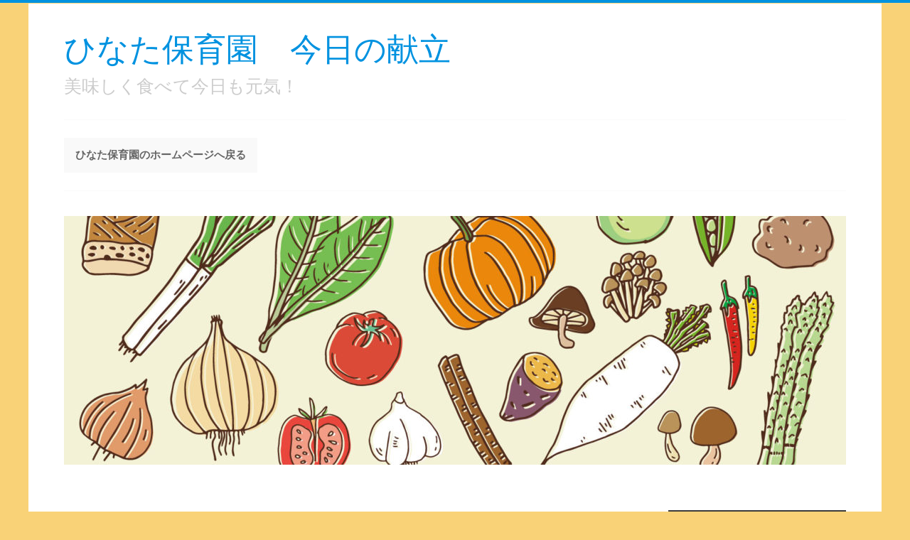

--- FILE ---
content_type: text/html; charset=UTF-8
request_url: https://hinataho.com/lunch/2022/06/30/
body_size: 10177
content:

<!DOCTYPE html>
<!--[if IE 6]>
<html id="ie6" lang="ja">
<![endif]-->
<!--[if IE 7]>
<html id="ie7" lang="ja">
<![endif]-->
<!--[if IE 8]>
<html id="ie8" lang="ja">
<![endif]-->
<!--[if !(IE 6) | !(IE 7) | !(IE 8)  ]><!-->
<html lang="ja">
<!--<![endif]-->
<head profile="http://gmpg.org/xfn/11">
<link rel="profile" href="http://gmpg.org/xfn/11" />
<meta name="viewport" content="width=1150">
<meta http-equiv="content-type" content="text/html;chartset=UTF-8" />
<link rel="pingback" href="https://hinataho.com/lunch/xmlrpc.php" />
<meta charset="UTF-8">
<title>ひなた保育園　今日の献立 &raquo; 2022 &raquo; 6月 &raquo; 30</title>

<meta name='robots' content='max-image-preview:large' />
<link rel='dns-prefetch' href='//fonts.googleapis.com' />
<link rel="alternate" type="application/rss+xml" title="ひなた保育園　今日の献立 &raquo; フィード" href="https://hinataho.com/lunch/feed/" />
<link rel="alternate" type="application/rss+xml" title="ひなた保育園　今日の献立 &raquo; コメントフィード" href="https://hinataho.com/lunch/comments/feed/" />
<style id='wp-img-auto-sizes-contain-inline-css' type='text/css'>
img:is([sizes=auto i],[sizes^="auto," i]){contain-intrinsic-size:3000px 1500px}
/*# sourceURL=wp-img-auto-sizes-contain-inline-css */
</style>
<style id='wp-emoji-styles-inline-css' type='text/css'>

	img.wp-smiley, img.emoji {
		display: inline !important;
		border: none !important;
		box-shadow: none !important;
		height: 1em !important;
		width: 1em !important;
		margin: 0 0.07em !important;
		vertical-align: -0.1em !important;
		background: none !important;
		padding: 0 !important;
	}
/*# sourceURL=wp-emoji-styles-inline-css */
</style>
<style id='wp-block-library-inline-css' type='text/css'>
:root{--wp-block-synced-color:#7a00df;--wp-block-synced-color--rgb:122,0,223;--wp-bound-block-color:var(--wp-block-synced-color);--wp-editor-canvas-background:#ddd;--wp-admin-theme-color:#007cba;--wp-admin-theme-color--rgb:0,124,186;--wp-admin-theme-color-darker-10:#006ba1;--wp-admin-theme-color-darker-10--rgb:0,107,160.5;--wp-admin-theme-color-darker-20:#005a87;--wp-admin-theme-color-darker-20--rgb:0,90,135;--wp-admin-border-width-focus:2px}@media (min-resolution:192dpi){:root{--wp-admin-border-width-focus:1.5px}}.wp-element-button{cursor:pointer}:root .has-very-light-gray-background-color{background-color:#eee}:root .has-very-dark-gray-background-color{background-color:#313131}:root .has-very-light-gray-color{color:#eee}:root .has-very-dark-gray-color{color:#313131}:root .has-vivid-green-cyan-to-vivid-cyan-blue-gradient-background{background:linear-gradient(135deg,#00d084,#0693e3)}:root .has-purple-crush-gradient-background{background:linear-gradient(135deg,#34e2e4,#4721fb 50%,#ab1dfe)}:root .has-hazy-dawn-gradient-background{background:linear-gradient(135deg,#faaca8,#dad0ec)}:root .has-subdued-olive-gradient-background{background:linear-gradient(135deg,#fafae1,#67a671)}:root .has-atomic-cream-gradient-background{background:linear-gradient(135deg,#fdd79a,#004a59)}:root .has-nightshade-gradient-background{background:linear-gradient(135deg,#330968,#31cdcf)}:root .has-midnight-gradient-background{background:linear-gradient(135deg,#020381,#2874fc)}:root{--wp--preset--font-size--normal:16px;--wp--preset--font-size--huge:42px}.has-regular-font-size{font-size:1em}.has-larger-font-size{font-size:2.625em}.has-normal-font-size{font-size:var(--wp--preset--font-size--normal)}.has-huge-font-size{font-size:var(--wp--preset--font-size--huge)}.has-text-align-center{text-align:center}.has-text-align-left{text-align:left}.has-text-align-right{text-align:right}.has-fit-text{white-space:nowrap!important}#end-resizable-editor-section{display:none}.aligncenter{clear:both}.items-justified-left{justify-content:flex-start}.items-justified-center{justify-content:center}.items-justified-right{justify-content:flex-end}.items-justified-space-between{justify-content:space-between}.screen-reader-text{border:0;clip-path:inset(50%);height:1px;margin:-1px;overflow:hidden;padding:0;position:absolute;width:1px;word-wrap:normal!important}.screen-reader-text:focus{background-color:#ddd;clip-path:none;color:#444;display:block;font-size:1em;height:auto;left:5px;line-height:normal;padding:15px 23px 14px;text-decoration:none;top:5px;width:auto;z-index:100000}html :where(.has-border-color){border-style:solid}html :where([style*=border-top-color]){border-top-style:solid}html :where([style*=border-right-color]){border-right-style:solid}html :where([style*=border-bottom-color]){border-bottom-style:solid}html :where([style*=border-left-color]){border-left-style:solid}html :where([style*=border-width]){border-style:solid}html :where([style*=border-top-width]){border-top-style:solid}html :where([style*=border-right-width]){border-right-style:solid}html :where([style*=border-bottom-width]){border-bottom-style:solid}html :where([style*=border-left-width]){border-left-style:solid}html :where(img[class*=wp-image-]){height:auto;max-width:100%}:where(figure){margin:0 0 1em}html :where(.is-position-sticky){--wp-admin--admin-bar--position-offset:var(--wp-admin--admin-bar--height,0px)}@media screen and (max-width:600px){html :where(.is-position-sticky){--wp-admin--admin-bar--position-offset:0px}}

/*# sourceURL=wp-block-library-inline-css */
</style><style id='wp-block-image-inline-css' type='text/css'>
.wp-block-image>a,.wp-block-image>figure>a{display:inline-block}.wp-block-image img{box-sizing:border-box;height:auto;max-width:100%;vertical-align:bottom}@media not (prefers-reduced-motion){.wp-block-image img.hide{visibility:hidden}.wp-block-image img.show{animation:show-content-image .4s}}.wp-block-image[style*=border-radius] img,.wp-block-image[style*=border-radius]>a{border-radius:inherit}.wp-block-image.has-custom-border img{box-sizing:border-box}.wp-block-image.aligncenter{text-align:center}.wp-block-image.alignfull>a,.wp-block-image.alignwide>a{width:100%}.wp-block-image.alignfull img,.wp-block-image.alignwide img{height:auto;width:100%}.wp-block-image .aligncenter,.wp-block-image .alignleft,.wp-block-image .alignright,.wp-block-image.aligncenter,.wp-block-image.alignleft,.wp-block-image.alignright{display:table}.wp-block-image .aligncenter>figcaption,.wp-block-image .alignleft>figcaption,.wp-block-image .alignright>figcaption,.wp-block-image.aligncenter>figcaption,.wp-block-image.alignleft>figcaption,.wp-block-image.alignright>figcaption{caption-side:bottom;display:table-caption}.wp-block-image .alignleft{float:left;margin:.5em 1em .5em 0}.wp-block-image .alignright{float:right;margin:.5em 0 .5em 1em}.wp-block-image .aligncenter{margin-left:auto;margin-right:auto}.wp-block-image :where(figcaption){margin-bottom:1em;margin-top:.5em}.wp-block-image.is-style-circle-mask img{border-radius:9999px}@supports ((-webkit-mask-image:none) or (mask-image:none)) or (-webkit-mask-image:none){.wp-block-image.is-style-circle-mask img{border-radius:0;-webkit-mask-image:url('data:image/svg+xml;utf8,<svg viewBox="0 0 100 100" xmlns="http://www.w3.org/2000/svg"><circle cx="50" cy="50" r="50"/></svg>');mask-image:url('data:image/svg+xml;utf8,<svg viewBox="0 0 100 100" xmlns="http://www.w3.org/2000/svg"><circle cx="50" cy="50" r="50"/></svg>');mask-mode:alpha;-webkit-mask-position:center;mask-position:center;-webkit-mask-repeat:no-repeat;mask-repeat:no-repeat;-webkit-mask-size:contain;mask-size:contain}}:root :where(.wp-block-image.is-style-rounded img,.wp-block-image .is-style-rounded img){border-radius:9999px}.wp-block-image figure{margin:0}.wp-lightbox-container{display:flex;flex-direction:column;position:relative}.wp-lightbox-container img{cursor:zoom-in}.wp-lightbox-container img:hover+button{opacity:1}.wp-lightbox-container button{align-items:center;backdrop-filter:blur(16px) saturate(180%);background-color:#5a5a5a40;border:none;border-radius:4px;cursor:zoom-in;display:flex;height:20px;justify-content:center;opacity:0;padding:0;position:absolute;right:16px;text-align:center;top:16px;width:20px;z-index:100}@media not (prefers-reduced-motion){.wp-lightbox-container button{transition:opacity .2s ease}}.wp-lightbox-container button:focus-visible{outline:3px auto #5a5a5a40;outline:3px auto -webkit-focus-ring-color;outline-offset:3px}.wp-lightbox-container button:hover{cursor:pointer;opacity:1}.wp-lightbox-container button:focus{opacity:1}.wp-lightbox-container button:focus,.wp-lightbox-container button:hover,.wp-lightbox-container button:not(:hover):not(:active):not(.has-background){background-color:#5a5a5a40;border:none}.wp-lightbox-overlay{box-sizing:border-box;cursor:zoom-out;height:100vh;left:0;overflow:hidden;position:fixed;top:0;visibility:hidden;width:100%;z-index:100000}.wp-lightbox-overlay .close-button{align-items:center;cursor:pointer;display:flex;justify-content:center;min-height:40px;min-width:40px;padding:0;position:absolute;right:calc(env(safe-area-inset-right) + 16px);top:calc(env(safe-area-inset-top) + 16px);z-index:5000000}.wp-lightbox-overlay .close-button:focus,.wp-lightbox-overlay .close-button:hover,.wp-lightbox-overlay .close-button:not(:hover):not(:active):not(.has-background){background:none;border:none}.wp-lightbox-overlay .lightbox-image-container{height:var(--wp--lightbox-container-height);left:50%;overflow:hidden;position:absolute;top:50%;transform:translate(-50%,-50%);transform-origin:top left;width:var(--wp--lightbox-container-width);z-index:9999999999}.wp-lightbox-overlay .wp-block-image{align-items:center;box-sizing:border-box;display:flex;height:100%;justify-content:center;margin:0;position:relative;transform-origin:0 0;width:100%;z-index:3000000}.wp-lightbox-overlay .wp-block-image img{height:var(--wp--lightbox-image-height);min-height:var(--wp--lightbox-image-height);min-width:var(--wp--lightbox-image-width);width:var(--wp--lightbox-image-width)}.wp-lightbox-overlay .wp-block-image figcaption{display:none}.wp-lightbox-overlay button{background:none;border:none}.wp-lightbox-overlay .scrim{background-color:#fff;height:100%;opacity:.9;position:absolute;width:100%;z-index:2000000}.wp-lightbox-overlay.active{visibility:visible}@media not (prefers-reduced-motion){.wp-lightbox-overlay.active{animation:turn-on-visibility .25s both}.wp-lightbox-overlay.active img{animation:turn-on-visibility .35s both}.wp-lightbox-overlay.show-closing-animation:not(.active){animation:turn-off-visibility .35s both}.wp-lightbox-overlay.show-closing-animation:not(.active) img{animation:turn-off-visibility .25s both}.wp-lightbox-overlay.zoom.active{animation:none;opacity:1;visibility:visible}.wp-lightbox-overlay.zoom.active .lightbox-image-container{animation:lightbox-zoom-in .4s}.wp-lightbox-overlay.zoom.active .lightbox-image-container img{animation:none}.wp-lightbox-overlay.zoom.active .scrim{animation:turn-on-visibility .4s forwards}.wp-lightbox-overlay.zoom.show-closing-animation:not(.active){animation:none}.wp-lightbox-overlay.zoom.show-closing-animation:not(.active) .lightbox-image-container{animation:lightbox-zoom-out .4s}.wp-lightbox-overlay.zoom.show-closing-animation:not(.active) .lightbox-image-container img{animation:none}.wp-lightbox-overlay.zoom.show-closing-animation:not(.active) .scrim{animation:turn-off-visibility .4s forwards}}@keyframes show-content-image{0%{visibility:hidden}99%{visibility:hidden}to{visibility:visible}}@keyframes turn-on-visibility{0%{opacity:0}to{opacity:1}}@keyframes turn-off-visibility{0%{opacity:1;visibility:visible}99%{opacity:0;visibility:visible}to{opacity:0;visibility:hidden}}@keyframes lightbox-zoom-in{0%{transform:translate(calc((-100vw + var(--wp--lightbox-scrollbar-width))/2 + var(--wp--lightbox-initial-left-position)),calc(-50vh + var(--wp--lightbox-initial-top-position))) scale(var(--wp--lightbox-scale))}to{transform:translate(-50%,-50%) scale(1)}}@keyframes lightbox-zoom-out{0%{transform:translate(-50%,-50%) scale(1);visibility:visible}99%{visibility:visible}to{transform:translate(calc((-100vw + var(--wp--lightbox-scrollbar-width))/2 + var(--wp--lightbox-initial-left-position)),calc(-50vh + var(--wp--lightbox-initial-top-position))) scale(var(--wp--lightbox-scale));visibility:hidden}}
/*# sourceURL=https://hinataho.com/lunch/wp-includes/blocks/image/style.min.css */
</style>
<style id='wp-block-paragraph-inline-css' type='text/css'>
.is-small-text{font-size:.875em}.is-regular-text{font-size:1em}.is-large-text{font-size:2.25em}.is-larger-text{font-size:3em}.has-drop-cap:not(:focus):first-letter{float:left;font-size:8.4em;font-style:normal;font-weight:100;line-height:.68;margin:.05em .1em 0 0;text-transform:uppercase}body.rtl .has-drop-cap:not(:focus):first-letter{float:none;margin-left:.1em}p.has-drop-cap.has-background{overflow:hidden}:root :where(p.has-background){padding:1.25em 2.375em}:where(p.has-text-color:not(.has-link-color)) a{color:inherit}p.has-text-align-left[style*="writing-mode:vertical-lr"],p.has-text-align-right[style*="writing-mode:vertical-rl"]{rotate:180deg}
/*# sourceURL=https://hinataho.com/lunch/wp-includes/blocks/paragraph/style.min.css */
</style>
<style id='global-styles-inline-css' type='text/css'>
:root{--wp--preset--aspect-ratio--square: 1;--wp--preset--aspect-ratio--4-3: 4/3;--wp--preset--aspect-ratio--3-4: 3/4;--wp--preset--aspect-ratio--3-2: 3/2;--wp--preset--aspect-ratio--2-3: 2/3;--wp--preset--aspect-ratio--16-9: 16/9;--wp--preset--aspect-ratio--9-16: 9/16;--wp--preset--color--black: #000000;--wp--preset--color--cyan-bluish-gray: #abb8c3;--wp--preset--color--white: #ffffff;--wp--preset--color--pale-pink: #f78da7;--wp--preset--color--vivid-red: #cf2e2e;--wp--preset--color--luminous-vivid-orange: #ff6900;--wp--preset--color--luminous-vivid-amber: #fcb900;--wp--preset--color--light-green-cyan: #7bdcb5;--wp--preset--color--vivid-green-cyan: #00d084;--wp--preset--color--pale-cyan-blue: #8ed1fc;--wp--preset--color--vivid-cyan-blue: #0693e3;--wp--preset--color--vivid-purple: #9b51e0;--wp--preset--gradient--vivid-cyan-blue-to-vivid-purple: linear-gradient(135deg,rgb(6,147,227) 0%,rgb(155,81,224) 100%);--wp--preset--gradient--light-green-cyan-to-vivid-green-cyan: linear-gradient(135deg,rgb(122,220,180) 0%,rgb(0,208,130) 100%);--wp--preset--gradient--luminous-vivid-amber-to-luminous-vivid-orange: linear-gradient(135deg,rgb(252,185,0) 0%,rgb(255,105,0) 100%);--wp--preset--gradient--luminous-vivid-orange-to-vivid-red: linear-gradient(135deg,rgb(255,105,0) 0%,rgb(207,46,46) 100%);--wp--preset--gradient--very-light-gray-to-cyan-bluish-gray: linear-gradient(135deg,rgb(238,238,238) 0%,rgb(169,184,195) 100%);--wp--preset--gradient--cool-to-warm-spectrum: linear-gradient(135deg,rgb(74,234,220) 0%,rgb(151,120,209) 20%,rgb(207,42,186) 40%,rgb(238,44,130) 60%,rgb(251,105,98) 80%,rgb(254,248,76) 100%);--wp--preset--gradient--blush-light-purple: linear-gradient(135deg,rgb(255,206,236) 0%,rgb(152,150,240) 100%);--wp--preset--gradient--blush-bordeaux: linear-gradient(135deg,rgb(254,205,165) 0%,rgb(254,45,45) 50%,rgb(107,0,62) 100%);--wp--preset--gradient--luminous-dusk: linear-gradient(135deg,rgb(255,203,112) 0%,rgb(199,81,192) 50%,rgb(65,88,208) 100%);--wp--preset--gradient--pale-ocean: linear-gradient(135deg,rgb(255,245,203) 0%,rgb(182,227,212) 50%,rgb(51,167,181) 100%);--wp--preset--gradient--electric-grass: linear-gradient(135deg,rgb(202,248,128) 0%,rgb(113,206,126) 100%);--wp--preset--gradient--midnight: linear-gradient(135deg,rgb(2,3,129) 0%,rgb(40,116,252) 100%);--wp--preset--font-size--small: 13px;--wp--preset--font-size--medium: 20px;--wp--preset--font-size--large: 36px;--wp--preset--font-size--x-large: 42px;--wp--preset--spacing--20: 0.44rem;--wp--preset--spacing--30: 0.67rem;--wp--preset--spacing--40: 1rem;--wp--preset--spacing--50: 1.5rem;--wp--preset--spacing--60: 2.25rem;--wp--preset--spacing--70: 3.38rem;--wp--preset--spacing--80: 5.06rem;--wp--preset--shadow--natural: 6px 6px 9px rgba(0, 0, 0, 0.2);--wp--preset--shadow--deep: 12px 12px 50px rgba(0, 0, 0, 0.4);--wp--preset--shadow--sharp: 6px 6px 0px rgba(0, 0, 0, 0.2);--wp--preset--shadow--outlined: 6px 6px 0px -3px rgb(255, 255, 255), 6px 6px rgb(0, 0, 0);--wp--preset--shadow--crisp: 6px 6px 0px rgb(0, 0, 0);}:where(.is-layout-flex){gap: 0.5em;}:where(.is-layout-grid){gap: 0.5em;}body .is-layout-flex{display: flex;}.is-layout-flex{flex-wrap: wrap;align-items: center;}.is-layout-flex > :is(*, div){margin: 0;}body .is-layout-grid{display: grid;}.is-layout-grid > :is(*, div){margin: 0;}:where(.wp-block-columns.is-layout-flex){gap: 2em;}:where(.wp-block-columns.is-layout-grid){gap: 2em;}:where(.wp-block-post-template.is-layout-flex){gap: 1.25em;}:where(.wp-block-post-template.is-layout-grid){gap: 1.25em;}.has-black-color{color: var(--wp--preset--color--black) !important;}.has-cyan-bluish-gray-color{color: var(--wp--preset--color--cyan-bluish-gray) !important;}.has-white-color{color: var(--wp--preset--color--white) !important;}.has-pale-pink-color{color: var(--wp--preset--color--pale-pink) !important;}.has-vivid-red-color{color: var(--wp--preset--color--vivid-red) !important;}.has-luminous-vivid-orange-color{color: var(--wp--preset--color--luminous-vivid-orange) !important;}.has-luminous-vivid-amber-color{color: var(--wp--preset--color--luminous-vivid-amber) !important;}.has-light-green-cyan-color{color: var(--wp--preset--color--light-green-cyan) !important;}.has-vivid-green-cyan-color{color: var(--wp--preset--color--vivid-green-cyan) !important;}.has-pale-cyan-blue-color{color: var(--wp--preset--color--pale-cyan-blue) !important;}.has-vivid-cyan-blue-color{color: var(--wp--preset--color--vivid-cyan-blue) !important;}.has-vivid-purple-color{color: var(--wp--preset--color--vivid-purple) !important;}.has-black-background-color{background-color: var(--wp--preset--color--black) !important;}.has-cyan-bluish-gray-background-color{background-color: var(--wp--preset--color--cyan-bluish-gray) !important;}.has-white-background-color{background-color: var(--wp--preset--color--white) !important;}.has-pale-pink-background-color{background-color: var(--wp--preset--color--pale-pink) !important;}.has-vivid-red-background-color{background-color: var(--wp--preset--color--vivid-red) !important;}.has-luminous-vivid-orange-background-color{background-color: var(--wp--preset--color--luminous-vivid-orange) !important;}.has-luminous-vivid-amber-background-color{background-color: var(--wp--preset--color--luminous-vivid-amber) !important;}.has-light-green-cyan-background-color{background-color: var(--wp--preset--color--light-green-cyan) !important;}.has-vivid-green-cyan-background-color{background-color: var(--wp--preset--color--vivid-green-cyan) !important;}.has-pale-cyan-blue-background-color{background-color: var(--wp--preset--color--pale-cyan-blue) !important;}.has-vivid-cyan-blue-background-color{background-color: var(--wp--preset--color--vivid-cyan-blue) !important;}.has-vivid-purple-background-color{background-color: var(--wp--preset--color--vivid-purple) !important;}.has-black-border-color{border-color: var(--wp--preset--color--black) !important;}.has-cyan-bluish-gray-border-color{border-color: var(--wp--preset--color--cyan-bluish-gray) !important;}.has-white-border-color{border-color: var(--wp--preset--color--white) !important;}.has-pale-pink-border-color{border-color: var(--wp--preset--color--pale-pink) !important;}.has-vivid-red-border-color{border-color: var(--wp--preset--color--vivid-red) !important;}.has-luminous-vivid-orange-border-color{border-color: var(--wp--preset--color--luminous-vivid-orange) !important;}.has-luminous-vivid-amber-border-color{border-color: var(--wp--preset--color--luminous-vivid-amber) !important;}.has-light-green-cyan-border-color{border-color: var(--wp--preset--color--light-green-cyan) !important;}.has-vivid-green-cyan-border-color{border-color: var(--wp--preset--color--vivid-green-cyan) !important;}.has-pale-cyan-blue-border-color{border-color: var(--wp--preset--color--pale-cyan-blue) !important;}.has-vivid-cyan-blue-border-color{border-color: var(--wp--preset--color--vivid-cyan-blue) !important;}.has-vivid-purple-border-color{border-color: var(--wp--preset--color--vivid-purple) !important;}.has-vivid-cyan-blue-to-vivid-purple-gradient-background{background: var(--wp--preset--gradient--vivid-cyan-blue-to-vivid-purple) !important;}.has-light-green-cyan-to-vivid-green-cyan-gradient-background{background: var(--wp--preset--gradient--light-green-cyan-to-vivid-green-cyan) !important;}.has-luminous-vivid-amber-to-luminous-vivid-orange-gradient-background{background: var(--wp--preset--gradient--luminous-vivid-amber-to-luminous-vivid-orange) !important;}.has-luminous-vivid-orange-to-vivid-red-gradient-background{background: var(--wp--preset--gradient--luminous-vivid-orange-to-vivid-red) !important;}.has-very-light-gray-to-cyan-bluish-gray-gradient-background{background: var(--wp--preset--gradient--very-light-gray-to-cyan-bluish-gray) !important;}.has-cool-to-warm-spectrum-gradient-background{background: var(--wp--preset--gradient--cool-to-warm-spectrum) !important;}.has-blush-light-purple-gradient-background{background: var(--wp--preset--gradient--blush-light-purple) !important;}.has-blush-bordeaux-gradient-background{background: var(--wp--preset--gradient--blush-bordeaux) !important;}.has-luminous-dusk-gradient-background{background: var(--wp--preset--gradient--luminous-dusk) !important;}.has-pale-ocean-gradient-background{background: var(--wp--preset--gradient--pale-ocean) !important;}.has-electric-grass-gradient-background{background: var(--wp--preset--gradient--electric-grass) !important;}.has-midnight-gradient-background{background: var(--wp--preset--gradient--midnight) !important;}.has-small-font-size{font-size: var(--wp--preset--font-size--small) !important;}.has-medium-font-size{font-size: var(--wp--preset--font-size--medium) !important;}.has-large-font-size{font-size: var(--wp--preset--font-size--large) !important;}.has-x-large-font-size{font-size: var(--wp--preset--font-size--x-large) !important;}
/*# sourceURL=global-styles-inline-css */
</style>

<style id='classic-theme-styles-inline-css' type='text/css'>
/*! This file is auto-generated */
.wp-block-button__link{color:#fff;background-color:#32373c;border-radius:9999px;box-shadow:none;text-decoration:none;padding:calc(.667em + 2px) calc(1.333em + 2px);font-size:1.125em}.wp-block-file__button{background:#32373c;color:#fff;text-decoration:none}
/*# sourceURL=/wp-includes/css/classic-themes.min.css */
</style>
<link rel='stylesheet' id='elegantwhite_style-css' href='https://hinataho.com/lunch/wp-content/themes/elegantwhite/style.css?ver=1.1' type='text/css' media='all' />
<link rel='stylesheet' id='opensansfont-css' href='http://fonts.googleapis.com/css?family=Open+Sans&#038;ver=6.9' type='text/css' media='all' />
<link rel="https://api.w.org/" href="https://hinataho.com/lunch/wp-json/" /><link rel="EditURI" type="application/rsd+xml" title="RSD" href="https://hinataho.com/lunch/xmlrpc.php?rsd" />
<meta name="generator" content="WordPress 6.9" />
	<link rel="preconnect" href="https://fonts.googleapis.com">
	<link rel="preconnect" href="https://fonts.gstatic.com">
	<link href='https://fonts.googleapis.com/css2?display=swap&family=M+PLUS+1p&family=RocknRoll+One' rel='stylesheet'><style type="text/css" id="custom-background-css">
body.custom-background { background-color: #f9d277; }
</style>
		<style id="egf-frontend-styles" type="text/css">
		p {color: #000000;font-family: 'M PLUS 1p', sans-serif;font-style: normal;font-weight: 400;} h1 {background-color: #ffffff;color: #4caf50;font-family: 'RocknRoll One', sans-serif;font-style: normal;font-weight: 400;} h2 {color: #4caf50;font-family: 'Tahoma', sans-serif;font-style: normal;font-weight: 400;} h3 {color: #4caf50;font-family: 'Century Gothic', sans-serif;font-style: normal;font-weight: 400;} h4 {background-color: #4caf50;color: #4caf50;font-family: 'Verdana', sans-serif;font-style: normal;font-weight: 400;} h5 {color: #4caf50;font-family: 'sans-serif', sans-serif;font-style: normal;font-weight: 400;} h6 {color: #4caf50;font-family: 'Century Gothic', sans-serif;font-style: normal;font-weight: 400;} 	</style>
	</head>
<body class="archive date custom-background wp-theme-elegantwhite">

<div id="line">

<div id="container">
	
	<div id="blogtitle"><a class="heading" href="https://hinataho.com/lunch">ひなた保育園　今日の献立</a></div>
	<div id="blogdescription">美味しく食べて今日も元気！</div>
	
	<div id="button"><textbutton>Show Menu</textbutton><textbutton style="display:none;">Hide Menu</textbutton></div>
	
	<div class="naviline-one"></div>
	<div id="nav">
	<ul class="nav">
	<div class="menu-%e3%81%b2%e3%81%aa%e3%81%9f%e4%bf%9d%e8%82%b2%e5%9c%92%e3%81%b8%e6%88%bb%e3%82%8b-container"><ul id="menu-%e3%81%b2%e3%81%aa%e3%81%9f%e4%bf%9d%e8%82%b2%e5%9c%92%e3%81%b8%e6%88%bb%e3%82%8b" class="nav"><li id="menu-item-29" class="menu-item menu-item-type-custom menu-item-object-custom menu-item-29"><a href="https://hinataho.com">ひなた保育園のホームページへ戻る</a></li>
</ul></div>	</ul>
	</div><div id="clear"></div>
	<div class="naviline-two"></div>


	<div id="clear"></div>
	
	<div id="header-settings">	<img class="header" src="https://hinataho.com/lunch/wp-content/uploads/2020/06/cropped-1409997-1-1.jpg" height="350" width="1100" alt=""><div class="space2"></div>
	</div>
<div id="second-container">

<div id="content">

<h1>Archives</h1>
<table id="wp-calendar" class="wp-calendar-table">
	<caption>2022年6月</caption>
	<thead>
	<tr>
		<th scope="col" aria-label="月曜日">月</th>
		<th scope="col" aria-label="火曜日">火</th>
		<th scope="col" aria-label="水曜日">水</th>
		<th scope="col" aria-label="木曜日">木</th>
		<th scope="col" aria-label="金曜日">金</th>
		<th scope="col" aria-label="土曜日">土</th>
		<th scope="col" aria-label="日曜日">日</th>
	</tr>
	</thead>
	<tbody>
	<tr>
		<td colspan="2" class="pad">&nbsp;</td><td><a href="https://hinataho.com/lunch/2022/06/01/" aria-label="2022年6月1日 に投稿を公開">1</a></td><td><a href="https://hinataho.com/lunch/2022/06/02/" aria-label="2022年6月2日 に投稿を公開">2</a></td><td>3</td><td>4</td><td>5</td>
	</tr>
	<tr>
		<td><a href="https://hinataho.com/lunch/2022/06/06/" aria-label="2022年6月6日 に投稿を公開">6</a></td><td><a href="https://hinataho.com/lunch/2022/06/07/" aria-label="2022年6月7日 に投稿を公開">7</a></td><td><a href="https://hinataho.com/lunch/2022/06/08/" aria-label="2022年6月8日 に投稿を公開">8</a></td><td><a href="https://hinataho.com/lunch/2022/06/09/" aria-label="2022年6月9日 に投稿を公開">9</a></td><td><a href="https://hinataho.com/lunch/2022/06/10/" aria-label="2022年6月10日 に投稿を公開">10</a></td><td>11</td><td>12</td>
	</tr>
	<tr>
		<td>13</td><td><a href="https://hinataho.com/lunch/2022/06/14/" aria-label="2022年6月14日 に投稿を公開">14</a></td><td>15</td><td><a href="https://hinataho.com/lunch/2022/06/16/" aria-label="2022年6月16日 に投稿を公開">16</a></td><td><a href="https://hinataho.com/lunch/2022/06/17/" aria-label="2022年6月17日 に投稿を公開">17</a></td><td>18</td><td>19</td>
	</tr>
	<tr>
		<td><a href="https://hinataho.com/lunch/2022/06/20/" aria-label="2022年6月20日 に投稿を公開">20</a></td><td><a href="https://hinataho.com/lunch/2022/06/21/" aria-label="2022年6月21日 に投稿を公開">21</a></td><td><a href="https://hinataho.com/lunch/2022/06/22/" aria-label="2022年6月22日 に投稿を公開">22</a></td><td><a href="https://hinataho.com/lunch/2022/06/23/" aria-label="2022年6月23日 に投稿を公開">23</a></td><td><a href="https://hinataho.com/lunch/2022/06/24/" aria-label="2022年6月24日 に投稿を公開">24</a></td><td>25</td><td>26</td>
	</tr>
	<tr>
		<td><a href="https://hinataho.com/lunch/2022/06/27/" aria-label="2022年6月27日 に投稿を公開">27</a></td><td><a href="https://hinataho.com/lunch/2022/06/28/" aria-label="2022年6月28日 に投稿を公開">28</a></td><td><a href="https://hinataho.com/lunch/2022/06/29/" aria-label="2022年6月29日 に投稿を公開">29</a></td><td><a href="https://hinataho.com/lunch/2022/06/30/" aria-label="2022年6月30日 に投稿を公開">30</a></td>
		<td class="pad" colspan="3">&nbsp;</td>
	</tr>
	</tbody>
	</table><nav aria-label="前と次の月" class="wp-calendar-nav">
		<span class="wp-calendar-nav-prev"><a href="https://hinataho.com/lunch/2022/05/">&laquo; 5月</a></span>
		<span class="pad">&nbsp;</span>
		<span class="wp-calendar-nav-next"><a href="https://hinataho.com/lunch/2022/07/">7月 &raquo;</a></span>
	</nav>



  <div id="post" class="post-1721 post type-post status-publish format-standard hentry category-1">
  
    
  <h1><a class="h1" href="https://hinataho.com/lunch/2022/06/30/6%e6%9c%8830%e6%97%a5%e6%9c%a8%e3%81%ae%e7%8c%ae%e7%ab%8b/">6月30日(木)の献立</a></h1>
  
  
  <div id="articledate"><span class="date">2022年6月30日&nbsp;&nbsp;&nbsp;</span></div>
  
       
   
<p></p>



<figure class="wp-block-image size-large"><img fetchpriority="high" decoding="async" width="1024" height="683" src="https://hinataho.com/lunch/wp-content/uploads/2022/06/IMG_5249-1024x683.jpg" alt="" class="wp-image-1722" srcset="https://hinataho.com/lunch/wp-content/uploads/2022/06/IMG_5249-1024x683.jpg 1024w, https://hinataho.com/lunch/wp-content/uploads/2022/06/IMG_5249-300x200.jpg 300w, https://hinataho.com/lunch/wp-content/uploads/2022/06/IMG_5249-768x512.jpg 768w, https://hinataho.com/lunch/wp-content/uploads/2022/06/IMG_5249-1536x1024.jpg 1536w, https://hinataho.com/lunch/wp-content/uploads/2022/06/IMG_5249-2048x1365.jpg 2048w" sizes="(max-width: 1024px) 100vw, 1024px" /></figure>



<p>ご飯<br>鶏肉のケチャップ煮<br>ほうれん草と油揚げのお浸し<br>はるさめスープ</p>



<p>～おやつ～<br>牛乳<br>きな粉おはぎ</p>
   
   
  <div class="clear"></div>
   <div id="next-article"></div>
  </div>

 

 <p align="center" class="links">&nbsp;&nbsp;&nbsp;&nbsp;</p>



</div>

<div id="sidebar">
<div id="sidebar-widget"><div id="calendar_wrap" class="calendar_wrap"><table id="wp-calendar" class="wp-calendar-table">
	<caption>2022年6月</caption>
	<thead>
	<tr>
		<th scope="col" aria-label="月曜日">月</th>
		<th scope="col" aria-label="火曜日">火</th>
		<th scope="col" aria-label="水曜日">水</th>
		<th scope="col" aria-label="木曜日">木</th>
		<th scope="col" aria-label="金曜日">金</th>
		<th scope="col" aria-label="土曜日">土</th>
		<th scope="col" aria-label="日曜日">日</th>
	</tr>
	</thead>
	<tbody>
	<tr>
		<td colspan="2" class="pad">&nbsp;</td><td><a href="https://hinataho.com/lunch/2022/06/01/" aria-label="2022年6月1日 に投稿を公開">1</a></td><td><a href="https://hinataho.com/lunch/2022/06/02/" aria-label="2022年6月2日 に投稿を公開">2</a></td><td>3</td><td>4</td><td>5</td>
	</tr>
	<tr>
		<td><a href="https://hinataho.com/lunch/2022/06/06/" aria-label="2022年6月6日 に投稿を公開">6</a></td><td><a href="https://hinataho.com/lunch/2022/06/07/" aria-label="2022年6月7日 に投稿を公開">7</a></td><td><a href="https://hinataho.com/lunch/2022/06/08/" aria-label="2022年6月8日 に投稿を公開">8</a></td><td><a href="https://hinataho.com/lunch/2022/06/09/" aria-label="2022年6月9日 に投稿を公開">9</a></td><td><a href="https://hinataho.com/lunch/2022/06/10/" aria-label="2022年6月10日 に投稿を公開">10</a></td><td>11</td><td>12</td>
	</tr>
	<tr>
		<td>13</td><td><a href="https://hinataho.com/lunch/2022/06/14/" aria-label="2022年6月14日 に投稿を公開">14</a></td><td>15</td><td><a href="https://hinataho.com/lunch/2022/06/16/" aria-label="2022年6月16日 に投稿を公開">16</a></td><td><a href="https://hinataho.com/lunch/2022/06/17/" aria-label="2022年6月17日 に投稿を公開">17</a></td><td>18</td><td>19</td>
	</tr>
	<tr>
		<td><a href="https://hinataho.com/lunch/2022/06/20/" aria-label="2022年6月20日 に投稿を公開">20</a></td><td><a href="https://hinataho.com/lunch/2022/06/21/" aria-label="2022年6月21日 に投稿を公開">21</a></td><td><a href="https://hinataho.com/lunch/2022/06/22/" aria-label="2022年6月22日 に投稿を公開">22</a></td><td><a href="https://hinataho.com/lunch/2022/06/23/" aria-label="2022年6月23日 に投稿を公開">23</a></td><td><a href="https://hinataho.com/lunch/2022/06/24/" aria-label="2022年6月24日 に投稿を公開">24</a></td><td>25</td><td>26</td>
	</tr>
	<tr>
		<td><a href="https://hinataho.com/lunch/2022/06/27/" aria-label="2022年6月27日 に投稿を公開">27</a></td><td><a href="https://hinataho.com/lunch/2022/06/28/" aria-label="2022年6月28日 に投稿を公開">28</a></td><td><a href="https://hinataho.com/lunch/2022/06/29/" aria-label="2022年6月29日 に投稿を公開">29</a></td><td><a href="https://hinataho.com/lunch/2022/06/30/" aria-label="2022年6月30日 に投稿を公開">30</a></td>
		<td class="pad" colspan="3">&nbsp;</td>
	</tr>
	</tbody>
	</table><nav aria-label="前と次の月" class="wp-calendar-nav">
		<span class="wp-calendar-nav-prev"><a href="https://hinataho.com/lunch/2022/05/">&laquo; 5月</a></span>
		<span class="pad">&nbsp;</span>
		<span class="wp-calendar-nav-next"><a href="https://hinataho.com/lunch/2022/07/">7月 &raquo;</a></span>
	</nav></div></div>
		<div id="sidebar-widget">
		<div class="sidebar-heading">最近の投稿</div></p>
		<ul>
											<li>
					<a href="https://hinataho.com/lunch/2026/01/16/1%e6%9c%8816%e6%97%a5%e9%87%91%e3%81%ae%e7%8c%ae%e7%ab%8b/">1月16日(金)の献立</a>
									</li>
											<li>
					<a href="https://hinataho.com/lunch/2026/01/15/1%e6%9c%8815%e6%97%a5%e6%9c%a8%e3%81%ae%e7%8c%ae%e7%ab%8b/">1月15日(木)の献立</a>
									</li>
											<li>
					<a href="https://hinataho.com/lunch/2026/01/14/1%e6%9c%8814%e6%97%a5%e6%b0%b4%e3%81%ae%e7%8c%ae%e7%ab%8b/">1月14日(水)の献立</a>
									</li>
											<li>
					<a href="https://hinataho.com/lunch/2026/01/13/1%e6%9c%8813%e6%97%a5%e7%81%ab%e3%81%ae%e7%8c%ae%e7%ab%8b/">1月13日(火)の献立</a>
									</li>
											<li>
					<a href="https://hinataho.com/lunch/2026/01/09/1%e6%9c%889%e6%97%a5%e9%87%91%e3%81%ae%e7%8c%ae%e7%ab%8b/">1月9日(金)の献立</a>
									</li>
					</ul>

		</div><div id="sidebar-widget"><form method="get" id="searchform" action="https://hinataho.com/lunch/"><input class="search-sidebar" onblur="if (this.value=='') this.value='Search...'" onfocus="if (this.value=='Search...') this.value='';" value="Search..." name="s" id="s"/></form></div><div id="sidebar-widget"><div class="sidebar-heading">アーカイブ</div></p>		<label class="screen-reader-text" for="archives-dropdown-2">アーカイブ</label>
		<select id="archives-dropdown-2" name="archive-dropdown">
			
			<option value="">月を選択</option>
				<option value='https://hinataho.com/lunch/2026/01/'> 2026年1月 </option>
	<option value='https://hinataho.com/lunch/2025/12/'> 2025年12月 </option>
	<option value='https://hinataho.com/lunch/2025/11/'> 2025年11月 </option>
	<option value='https://hinataho.com/lunch/2025/10/'> 2025年10月 </option>
	<option value='https://hinataho.com/lunch/2025/09/'> 2025年9月 </option>
	<option value='https://hinataho.com/lunch/2025/08/'> 2025年8月 </option>
	<option value='https://hinataho.com/lunch/2025/07/'> 2025年7月 </option>
	<option value='https://hinataho.com/lunch/2025/06/'> 2025年6月 </option>
	<option value='https://hinataho.com/lunch/2025/05/'> 2025年5月 </option>
	<option value='https://hinataho.com/lunch/2025/04/'> 2025年4月 </option>
	<option value='https://hinataho.com/lunch/2025/03/'> 2025年3月 </option>
	<option value='https://hinataho.com/lunch/2025/02/'> 2025年2月 </option>
	<option value='https://hinataho.com/lunch/2025/01/'> 2025年1月 </option>
	<option value='https://hinataho.com/lunch/2024/12/'> 2024年12月 </option>
	<option value='https://hinataho.com/lunch/2024/11/'> 2024年11月 </option>
	<option value='https://hinataho.com/lunch/2024/10/'> 2024年10月 </option>
	<option value='https://hinataho.com/lunch/2024/09/'> 2024年9月 </option>
	<option value='https://hinataho.com/lunch/2024/08/'> 2024年8月 </option>
	<option value='https://hinataho.com/lunch/2024/07/'> 2024年7月 </option>
	<option value='https://hinataho.com/lunch/2024/06/'> 2024年6月 </option>
	<option value='https://hinataho.com/lunch/2024/05/'> 2024年5月 </option>
	<option value='https://hinataho.com/lunch/2024/04/'> 2024年4月 </option>
	<option value='https://hinataho.com/lunch/2024/03/'> 2024年3月 </option>
	<option value='https://hinataho.com/lunch/2024/02/'> 2024年2月 </option>
	<option value='https://hinataho.com/lunch/2024/01/'> 2024年1月 </option>
	<option value='https://hinataho.com/lunch/2023/12/'> 2023年12月 </option>
	<option value='https://hinataho.com/lunch/2023/11/'> 2023年11月 </option>
	<option value='https://hinataho.com/lunch/2023/10/'> 2023年10月 </option>
	<option value='https://hinataho.com/lunch/2023/09/'> 2023年9月 </option>
	<option value='https://hinataho.com/lunch/2023/08/'> 2023年8月 </option>
	<option value='https://hinataho.com/lunch/2023/07/'> 2023年7月 </option>
	<option value='https://hinataho.com/lunch/2023/06/'> 2023年6月 </option>
	<option value='https://hinataho.com/lunch/2023/05/'> 2023年5月 </option>
	<option value='https://hinataho.com/lunch/2023/04/'> 2023年4月 </option>
	<option value='https://hinataho.com/lunch/2023/03/'> 2023年3月 </option>
	<option value='https://hinataho.com/lunch/2023/02/'> 2023年2月 </option>
	<option value='https://hinataho.com/lunch/2023/01/'> 2023年1月 </option>
	<option value='https://hinataho.com/lunch/2022/12/'> 2022年12月 </option>
	<option value='https://hinataho.com/lunch/2022/11/'> 2022年11月 </option>
	<option value='https://hinataho.com/lunch/2022/10/'> 2022年10月 </option>
	<option value='https://hinataho.com/lunch/2022/09/'> 2022年9月 </option>
	<option value='https://hinataho.com/lunch/2022/08/'> 2022年8月 </option>
	<option value='https://hinataho.com/lunch/2022/07/'> 2022年7月 </option>
	<option value='https://hinataho.com/lunch/2022/06/' selected='selected'> 2022年6月 </option>
	<option value='https://hinataho.com/lunch/2022/05/'> 2022年5月 </option>
	<option value='https://hinataho.com/lunch/2022/04/'> 2022年4月 </option>
	<option value='https://hinataho.com/lunch/2022/03/'> 2022年3月 </option>
	<option value='https://hinataho.com/lunch/2022/02/'> 2022年2月 </option>
	<option value='https://hinataho.com/lunch/2022/01/'> 2022年1月 </option>
	<option value='https://hinataho.com/lunch/2021/12/'> 2021年12月 </option>
	<option value='https://hinataho.com/lunch/2021/11/'> 2021年11月 </option>
	<option value='https://hinataho.com/lunch/2021/10/'> 2021年10月 </option>
	<option value='https://hinataho.com/lunch/2021/09/'> 2021年9月 </option>
	<option value='https://hinataho.com/lunch/2021/08/'> 2021年8月 </option>
	<option value='https://hinataho.com/lunch/2021/07/'> 2021年7月 </option>
	<option value='https://hinataho.com/lunch/2021/06/'> 2021年6月 </option>
	<option value='https://hinataho.com/lunch/2021/05/'> 2021年5月 </option>
	<option value='https://hinataho.com/lunch/2021/04/'> 2021年4月 </option>
	<option value='https://hinataho.com/lunch/2021/03/'> 2021年3月 </option>
	<option value='https://hinataho.com/lunch/2021/02/'> 2021年2月 </option>
	<option value='https://hinataho.com/lunch/2021/01/'> 2021年1月 </option>
	<option value='https://hinataho.com/lunch/2020/12/'> 2020年12月 </option>
	<option value='https://hinataho.com/lunch/2020/11/'> 2020年11月 </option>
	<option value='https://hinataho.com/lunch/2020/10/'> 2020年10月 </option>
	<option value='https://hinataho.com/lunch/2020/09/'> 2020年9月 </option>
	<option value='https://hinataho.com/lunch/2020/08/'> 2020年8月 </option>
	<option value='https://hinataho.com/lunch/2020/07/'> 2020年7月 </option>
	<option value='https://hinataho.com/lunch/2020/06/'> 2020年6月 </option>

		</select>

			<script type="text/javascript">
/* <![CDATA[ */

( ( dropdownId ) => {
	const dropdown = document.getElementById( dropdownId );
	function onSelectChange() {
		setTimeout( () => {
			if ( 'escape' === dropdown.dataset.lastkey ) {
				return;
			}
			if ( dropdown.value ) {
				document.location.href = dropdown.value;
			}
		}, 250 );
	}
	function onKeyUp( event ) {
		if ( 'Escape' === event.key ) {
			dropdown.dataset.lastkey = 'escape';
		} else {
			delete dropdown.dataset.lastkey;
		}
	}
	function onClick() {
		delete dropdown.dataset.lastkey;
	}
	dropdown.addEventListener( 'keyup', onKeyUp );
	dropdown.addEventListener( 'click', onClick );
	dropdown.addEventListener( 'change', onSelectChange );
})( "archives-dropdown-2" );

//# sourceURL=WP_Widget_Archives%3A%3Awidget
/* ]]> */
</script>
</div><div id="sidebar-widget"><div class="sidebar-heading">メタ情報</div></p>
		<ul>
						<li><a href="https://hinataho.com/lunch/wp-login.php">ログイン</a></li>
			<li><a href="https://hinataho.com/lunch/feed/">投稿フィード</a></li>
			<li><a href="https://hinataho.com/lunch/comments/feed/">コメントフィード</a></li>

			<li><a href="https://ja.wordpress.org/">WordPress.org</a></li>
		</ul>

		</div></div><div id="clear"></div>

</div>



<div class="line-footer"></div>

    
    <div id="footer-credit">Theme: elegantWhite by <a href="http://fimply.de/?page_id=7">Fimply</a></div>
    
<script type="speculationrules">
{"prefetch":[{"source":"document","where":{"and":[{"href_matches":"/lunch/*"},{"not":{"href_matches":["/lunch/wp-*.php","/lunch/wp-admin/*","/lunch/wp-content/uploads/*","/lunch/wp-content/*","/lunch/wp-content/plugins/*","/lunch/wp-content/themes/elegantwhite/*","/lunch/*\\?(.+)"]}},{"not":{"selector_matches":"a[rel~=\"nofollow\"]"}},{"not":{"selector_matches":".no-prefetch, .no-prefetch a"}}]},"eagerness":"conservative"}]}
</script>
<script id="wp-emoji-settings" type="application/json">
{"baseUrl":"https://s.w.org/images/core/emoji/17.0.2/72x72/","ext":".png","svgUrl":"https://s.w.org/images/core/emoji/17.0.2/svg/","svgExt":".svg","source":{"concatemoji":"https://hinataho.com/lunch/wp-includes/js/wp-emoji-release.min.js?ver=6.9"}}
</script>
<script type="module">
/* <![CDATA[ */
/*! This file is auto-generated */
const a=JSON.parse(document.getElementById("wp-emoji-settings").textContent),o=(window._wpemojiSettings=a,"wpEmojiSettingsSupports"),s=["flag","emoji"];function i(e){try{var t={supportTests:e,timestamp:(new Date).valueOf()};sessionStorage.setItem(o,JSON.stringify(t))}catch(e){}}function c(e,t,n){e.clearRect(0,0,e.canvas.width,e.canvas.height),e.fillText(t,0,0);t=new Uint32Array(e.getImageData(0,0,e.canvas.width,e.canvas.height).data);e.clearRect(0,0,e.canvas.width,e.canvas.height),e.fillText(n,0,0);const a=new Uint32Array(e.getImageData(0,0,e.canvas.width,e.canvas.height).data);return t.every((e,t)=>e===a[t])}function p(e,t){e.clearRect(0,0,e.canvas.width,e.canvas.height),e.fillText(t,0,0);var n=e.getImageData(16,16,1,1);for(let e=0;e<n.data.length;e++)if(0!==n.data[e])return!1;return!0}function u(e,t,n,a){switch(t){case"flag":return n(e,"\ud83c\udff3\ufe0f\u200d\u26a7\ufe0f","\ud83c\udff3\ufe0f\u200b\u26a7\ufe0f")?!1:!n(e,"\ud83c\udde8\ud83c\uddf6","\ud83c\udde8\u200b\ud83c\uddf6")&&!n(e,"\ud83c\udff4\udb40\udc67\udb40\udc62\udb40\udc65\udb40\udc6e\udb40\udc67\udb40\udc7f","\ud83c\udff4\u200b\udb40\udc67\u200b\udb40\udc62\u200b\udb40\udc65\u200b\udb40\udc6e\u200b\udb40\udc67\u200b\udb40\udc7f");case"emoji":return!a(e,"\ud83e\u1fac8")}return!1}function f(e,t,n,a){let r;const o=(r="undefined"!=typeof WorkerGlobalScope&&self instanceof WorkerGlobalScope?new OffscreenCanvas(300,150):document.createElement("canvas")).getContext("2d",{willReadFrequently:!0}),s=(o.textBaseline="top",o.font="600 32px Arial",{});return e.forEach(e=>{s[e]=t(o,e,n,a)}),s}function r(e){var t=document.createElement("script");t.src=e,t.defer=!0,document.head.appendChild(t)}a.supports={everything:!0,everythingExceptFlag:!0},new Promise(t=>{let n=function(){try{var e=JSON.parse(sessionStorage.getItem(o));if("object"==typeof e&&"number"==typeof e.timestamp&&(new Date).valueOf()<e.timestamp+604800&&"object"==typeof e.supportTests)return e.supportTests}catch(e){}return null}();if(!n){if("undefined"!=typeof Worker&&"undefined"!=typeof OffscreenCanvas&&"undefined"!=typeof URL&&URL.createObjectURL&&"undefined"!=typeof Blob)try{var e="postMessage("+f.toString()+"("+[JSON.stringify(s),u.toString(),c.toString(),p.toString()].join(",")+"));",a=new Blob([e],{type:"text/javascript"});const r=new Worker(URL.createObjectURL(a),{name:"wpTestEmojiSupports"});return void(r.onmessage=e=>{i(n=e.data),r.terminate(),t(n)})}catch(e){}i(n=f(s,u,c,p))}t(n)}).then(e=>{for(const n in e)a.supports[n]=e[n],a.supports.everything=a.supports.everything&&a.supports[n],"flag"!==n&&(a.supports.everythingExceptFlag=a.supports.everythingExceptFlag&&a.supports[n]);var t;a.supports.everythingExceptFlag=a.supports.everythingExceptFlag&&!a.supports.flag,a.supports.everything||((t=a.source||{}).concatemoji?r(t.concatemoji):t.wpemoji&&t.twemoji&&(r(t.twemoji),r(t.wpemoji)))});
//# sourceURL=https://hinataho.com/lunch/wp-includes/js/wp-emoji-loader.min.js
/* ]]> */
</script>
</body>
</html>